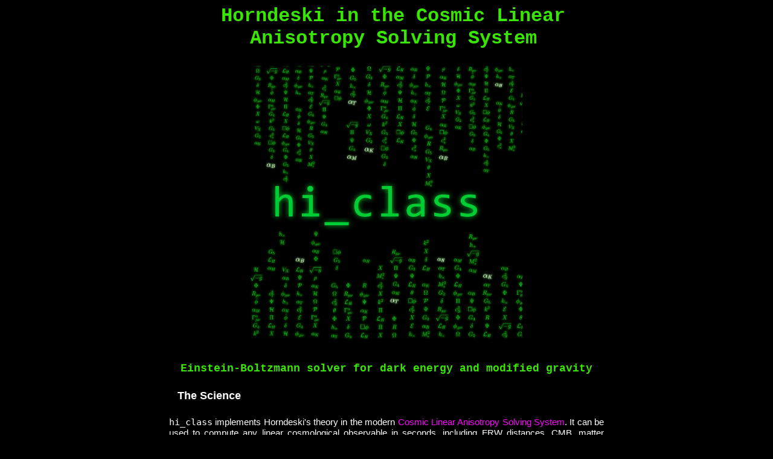

--- FILE ---
content_type: text/html; charset=utf-8
request_url: https://miguelzuma.github.io/hi_class_public/
body_size: 8422
content:
<HTML lang=en>

<HEAD>
<TITLE>hi_class</TITLE>
<base href="https://miguelzuma.github.io/" />


<link rel="stylesheet" type="text/css" href="./css/mystyle.css" />

<!-- Global site tag (gtag.js) - Google Analytics -->
<script async src="https://www.googletagmanager.com/gtag/js?id=UA-38788271-3"></script>
<script>
  window.dataLayer = window.dataLayer || [];
  function gtag(){dataLayer.push(arguments);}
  gtag('js', new Date());

  gtag('config', 'UA-38788271-3');
</script>

<link rel="icon" type="image/png"
 href="hi_class_icon_64x64.png">

</HEAD>

<BODY  text="#000000" />


<h1 align="center">
<font color=#39e600 face="courier" size=6>
Horndeski in the Cosmic Linear <br> Anisotropy Solving System
</font>
</h1>

<center>
 <img src="imgs/hi_class.gif" title="the hi_class code" width="450" HSPACE=25 VSPACE=10>
</center>

<h6 align="center">
<font color=#39e600 face="courier" size=4>
Einstein-Boltzmann solver for dark energy and modified gravity
</font>
</h6>

<h4>
The Science
</h4>

<p>
<tt>hi_class</tt> implements Horndeski's theory in the modern <a href="http://class-code.net/"> Cosmic Linear Anisotropy Solving System</a>. It can be used to compute any linear cosmological observable in seconds, including FRW distances, CMB, matter power and number count spectra.
<tt>hi_class</tt> can be readily interfaced with <a href="http://monte-python.readthedocs.org/en/latest/"> Monte Python</a> to test Gravity and Dark Energy models.

<p>
Horndeski is the most general scalar-tensor theory described by second-order equations of motion, and contains many well known models, including (but by no means limited to) covariant Galileons, Brans-Dicke, f(R), chameleons, k-essence and quintesssence. <tt>hi_class</tt> relies on a reformulation of the Effective Field Theory for Dark Energy developed by E. Bellini and I. Sawicki (see <a href="<a href="http://inspirehep.net/record/1290333"> JCAP 1407 (2014) 050</a>).

<p> The publicly available version (<a href="https://github.com/miguelzuma/hi_class_public" target ="_blank"><tt>hi_class</tt> v2.0</a>) is presented and described in:
<ul>
<li> <i> <tt>hi_class:</tt> Horndeski in the Cosmic Linear Anisotropy Solving System </i>
<br> M. Zumalacarregui, E. Bellini, I. Sawicki, J. Lesgourgues, P. Ferreira <br>
 <a href="http://inspirehep.net/record/1462237" target ="_blank">  JCAP 1708 (2017) no.08, 019 </a>
</li>
<li> <i> <tt>hi_class:</tt> Background Evolution, Initial Conditions and Approximation Schemes </i>
<br> E. Bellini, I. Sawicki, M. Zumalacarregui <br>
 <a href="https://arxiv.org/abs/1909.01828" target ="_blank">  JCAP 2002 (2020) no.02, 008 </a>
</li>
</ul>



<p> <tt>hi_class</tt> has been used to obtain results in a number of publications, including
<ul>
<li> <i> Nonlinear evolution of the BAO scale in alternative theories of gravity </i>
 <br> E. Bellini, M. Zumalacarregui
 <a href="http://inspirehep.net/record/1370110" target ="_blank">  PRD92 (2015) 063522 </a>
</li>
<li> <i> Constraints on deviations from LCDM within Horndeski gravity </i>
<br> E. Bellini, A. Cuesta, R. Jimenez, L. Verde
 <a href="http://inspirehep.net/record/1394845" target ="_blank"> JCAP 1602 (2016) 053 </a>
</li>
<li> <i> Gravity at the horizon: on relativistic effects, CMB-LSS correlations and ultra-large scales in Horndeski's theory </i>
 J. Renk, M. Zumalacarregui, F. Montanari
 <a href="http://inspirehep.net/record/1445097" target ="_blank"> JCAP 1607 (2016) 040 </a>
</li>
<li> <i> The Observational Future of Cosmological Scalar-Tensor Theories </i>
<br>  D. Alonso, E. Bellini, P. G. Ferreira, M. Zumalacarregui
 <a href="http://inspirehep.net/record/1495006" target ="_blank"> PRD95 (2017) 063502 </a>
</li>
<li> <i> Galileon Gravity in Light of ISW, CMB, BAO and H0 data </i>
<br>  J. Renk, M. Zumalacarregui, F. Montanari, A. Barreira
 <a href="http://inspirehep.net/record/1609059" target ="_blank"> JCAP 1710 (2017) 020 </a>
</li>
<li> <i> A comparison of Einstein-Boltzmann solvers for testing General Relativity </i>
<br>  E. Bellini <it> et al. </it>
 <a href="http://inspirehep.net/record/1625713" target ="_blank"> PRD97 (2018) 023520 </a>
</li>
</ul>
<p>
See the <a href="http://miguelzuma.github.io/hi_class_public#pubs"> full list below</a> (if your article is not listed, please <a href="http://miguelzuma.github.io/hi_class_public#contact">contact us</a>).


<h4>
The Code
</h4>

<p> <tt> hi_class</tt> computes the cosmological predictions of alternative theories of gravity. The code solves the linear equations starting deep in the radiation era, and can compute any cosmological observable, including (but not limited to) cosmological distances, the matter power spectrum, Cosmic Microwave Background temperature and polarization, as well as their correlation with the matter distribution. The publicly available version incorporates parameterized models based on the Effective Field Theory of Dark Energy.

<p> <tt> hi_class</tt> has been tested for a range of models against several codes in a dedicated paper
 <a  href="http://inspirehep.net/record/1625713" target ="_blank"> <it> A comparison of Einstein-Boltzmann solvers for testing General Relativity </i> </a>. The codes validated include <a href="http://wwwhome.lorentz.leidenuniv.nl/~hu/codes/"> EFTCAMB </a>, <a href="http://www.cita.utoronto.ca/~zqhuang/coop/"> COOP </a> and the Galileon code developed by <a href="http://inspirehep.net/record/1298787"> Barreira <i> et al.</i></a> (based on CAMB). The results agree within 0.1% for CMB and matter power spectra, as good as for base CLASS/CAMB using default precision parameters (at low multipoles the agreement is within 0.5%, well within cosmic variance). The achieved precision is sufficient for tests of gravity with next-generation surveys.
<br>

<center>
 <img src="imgs/CAMB_compare_Cl_web_inverse.png" title="hi_class test 1" width="500" HSPACE=25 VSPACE=20 style="text-align:center;">
</center>

<h4>
Download
</h4>
<p> <tt>hi_class</tt> is freely available to the scientific community. If you use it in a publication/preprint please cite at least the <a href="http://inspirehep.net/record/896300" target ="_blank"> original CLASS paper </a> and
<ul>
<li> <i> <tt>hi_class:</tt> Horndeski in the Cosmic Linear Anisotropy Solving System </i>
<br> M. Zumalacarregui, E. Bellini, I. Sawicki, J. Lesgourgues, P. Ferreira <br>
 <a href="https://arxiv.org/abs/1605.06102" target ="_blank">  JCAP 1708 (2017) 019 </a>
 <li> <i> <tt>hi_class:</tt> Background Evolution, Initial Conditions and Approximation Schemes </i>
<br> E. Bellini, I. Sawicki, M. Zumalacarregui <br>
 <a href="https://arxiv.org/abs/1909.01828" target ="_blank">  1909.01828 </a>
</li>
</ul>
<p> The code can be cloned from <a href="https://github.com/miguelzuma/hi_class_public" target ="_blank"> the GitHub repository </a>
or <a href="https://github.com/miguelzuma/hi_class_public/archive/hi_class.zip"> downloaded</a> as a compressed file. To get started and find detailed information on the available models and code functionality please read the <tt>hi_class.ini</tt> file.

<h4>
<a name="resources">Resources</a>
</h4>

<ul>
<li> <tt>hi_class</tt> <a href="https://github.com/miguelzuma/hi_class_public/wiki" target ="_blank">
 wiki on GitHub </a>
<li> <tt>hi_class</tt> <a href="https://groups.google.com/d/forum/hi_class" target="_blank"> forum on Google groups </a>

<li> <tt>hi_class</tt>  <a href="https://www.youtube.com/watch?v=R22XhKUwzX4" target ="_blank">
Youtube channel </a> and <a href="https://www.youtube.com/watch?v=R22XhKUwzX4" target ="_blank"> introduction to the CLASS code</a>

<li>  Slides from <a href="https://lesgourg.github.io/class-tour-Tokyo.html" target ="_blank"> the official CLASS tour</a>

<li>  Introductory slides for hi_class (<a href="http://miguelzuma.github.io/hi_class/hi_class_course_Corfu.pdf" target ="_blank">Corfu</a>,
<a href="http://miguelzuma.github.io/hi_class/hi_class_course_IFT.pdf" target ="_blank">IFT Madrid</a>)
and Montepython (<a href="http://miguelzuma.github.io/hi_class/montepython_course_IFT.pdf" target ="_blank">IFT Madrid</a>)

<li> Materials from the <a href="https://indico.cern.ch/event/688110/timetable/#20180424" target="_blank"> School in Cosmo Tools, Aachen 2018 </a>, including slides, exercises and lecture videos (click on clip icon).

<li> Notes on <a href="hi_class/hc_MP_notes_IFT.pdf" target ="_blank"> CLASS, <tt> hi_class </tt> and Monte Python</a> (from IFT Madrid) and <a href="http://www.iac.es/congreso/cosmo2017/media/montepython.pdf" target ="_blank">Monte Python</a> (from Cosmo in the Canary Islands).

<li> Exercises on <a href="hi_class/hi_class_exercises_IFT.pdf" target ="_blank"> CLASS/<tt>hi_class</tt> </a> and <a href="hi_class/montepython_exercises_IFT.pdf" target ="_blank"> Montepython </a> from <a href="https://workshops.ift.uam-csic.es/cosmotools2017" target="_blank"> IFT Cosmo Tools 17</a> and  <a href="hi_class/montepython_exercises_IFT.pdf" target ="_blank">Montepython</a> from <a href="https://indico.cern.ch/event/688110/timetable/#20180424" target="_blank">Aachen Cosmo Tools 18</a>.

<li> Astrophysics Source Code Library <a href="http://ascl.net/1808.010" target ="_blank"> http://ascl.net/1808.010 </a>

<li> <a href="https://github.com/itrharrison/hi_class" target ="_blank">hi_class wrapper</a> for <a href="https://bitbucket.org/joezuntz/cosmosis/wiki/Home" target ="_blank">CosmoSIS</a>  MCMC sampler

</ul>

<a href="http://ascl.net/1808.010"><img src="https://img.shields.io/badge/ascl-1808.010-blue.svg?colorB=262255" alt="ascl:1808.010" /></a>
<div class="fb-like" data-href="https://www.facebook.com/hiclasscode/" data-layout="button" data-action="like" data-size="small" data-show-faces="true" data-share="true"></div>

<h4>
<a name="team">The Team</a>
</h4>

 <img src="https://emiliobellini.github.io/assets/profile.jpeg" title="Bellini"  height="70" HSPACE=10 VSPACE=10>
 <img src="https://www2.physics.ox.ac.uk/sites/default/files/styles/profile_image/public/Pedro%20Berlin%20croppet.jpg?itok=IpxvN-Sr" title="Ferreira"  height="70" HSPACE=10 VSPACE=10>
<img src="imgs/collaborators/Carlos_Garcia-Garcia.jpg" title="Garcia-Garcia"  height="70" HSPACE=10 VSPACE=10>
<img src="https://www.particle-theory.rwth-aachen.de/global/show_picture.asp?id=aaaaaaaaaakgegq&h=288&q=81" title="Lesgourgues"  height="70" HSPACE=10 VSPACE=10>
<img src="https://media-exp1.licdn.com/dms/image/C4E03AQH3hOyF8njGsg/profile-displayphoto-shrink_800_800/0/1601315910933?e=1619654400&v=beta&t=QhXWwRX0UDITB3z9DsmaLljNWdtg2-g6stKz5iRVHBc" title="Renk"  height="70" HSPACE=10 VSPACE=10>
<img src="https://ceico.cz/binaryhandler.ashx?nodeid=13628&propertyname=ImageData&height=500&height=500" title="Sawicki"  height="70" HSPACE=10 VSPACE=10>
<img src="https://www2.physics.ox.ac.uk/sites/default/files/styles/profile_image/public/profiles/traykovad/image/whatsapp-image-2019-12-03-at-142833-46027.jpeg?itok=Dfihvsjb" title="Traykova"  height="70" HSPACE=10 VSPACE=10>
<img src="https://miguelzuma.github.io/imgs/MZ_FTF_Berkeley.jpg" title="Zumalacarregui"  height="70" HSPACE=10 VSPACE=10>


<p>
<tt> hi_class</tt> is being developed by
<ul>
<li> <a href="https://emiliobellini.github.io/" target ="_blank">
Emilio Bellini </a>
<li> <a href="http://www.pedroferreira.co.uk/" target ="_blank"> Pedro G. Ferreira </a>
<li> <a href="https://www2.physics.ox.ac.uk/contacts/people/garcia-garcia" target ="_blank">
Carlos Garcia-Garcia </a>
<li> <a href="https://lesgourg.github.io/" target ="_blank"> Julien Lesgourgues </a>
<li> <a href="https://www.su.se/english/profiles/jrenk-1.288557" target ="_blank"> Janina Renk</a>
<li> <a href="http://www.ceico.cz/team/researchers/ignacy-sawicki" target ="_blank"> Ignacy Sawicki</a>
<li> <a href="https://www2.physics.ox.ac.uk/contacts/people/traykovad" target ="_blank">
Dina Traykova </a>
<li> <a href="http://www.miguelzumalacarregui.es" target ="_blank"> Miguel Zumalacarregui </a>
</li>
</ul>
<p> We are very grateful to Thomas Tram for his invaluable advice and the many users who have offered suggestions, found bugs and contributed to improve the code.

<h4>
<a name="contact">Contact</a>
</h4>
<p>
If you are interested in using a beta version or for other inquiries about <tt> hi_class</tt> please contact emilio - bellini -- physics.ox.ac.uk or miguelzuma -- berkeley.edu

<div data-social-share-privacy='true'><div align="center" class="fb-like" data-href="https://www.facebook.com/hiclasscode" data-layout="button" data-action="like" data-show-faces="true" data-share="true"></div></div>

<h4>
<a name="pubs">Publications using <tt>hi_class</tt> </a>
</h4>

<p> <tt>hi_class</tt> has been used to obtain results in the following publications:
<ol type="1">
<li> <i> Nonlinear evolution of the BAO scale in alternative theories of gravity </i>
 <br> E. Bellini, M. Zumalacarregui
 <a href="http://inspirehep.net/record/1370110" target ="_blank">  PRD92 (2015) 063522 </a>
</li>
<li> <i> Constraints on deviations from LCDM within Horndeski gravity </i>
<br> E. Bellini, A. Cuesta, R. Jimenez, L. Verde
 <a href="http://inspirehep.net/record/1394845" target ="_blank"> JCAP 1602 (2016) 053 </a>
</li>
<li> <i> Gravity at the horizon: on relativistic effects, CMB-LSS correlations and ultra-large scales in Horndeski's theory </i>
 J. Renk, M. Zumalacarregui, F. Montanari
 <a href="http://inspirehep.net/record/1445097" target ="_blank"> JCAP 1607 (2016) 040 </a>
</li>
<li> <i> <tt>hi_class:</tt> Horndeski in the Cosmic Linear Anisotropy Solving System </i>
<br> M. Zumalacarregui, E. Bellini, I. Sawicki, J. Lesgourgues, P. Ferreira <br>
 <a href="http://inspirehep.net/record/1462237" target ="_blank">  JCAP 1708 (2017) 019 </a>
<li> <i> The Observational Future of Cosmological Scalar-Tensor Theories </i>
<br>  D. Alonso, E. Bellini, P. G. Ferreira, M. Zumalacarregui
 <a href="http://inspirehep.net/record/1495006" target ="_blank"> PRD95 (2017) 063502 </a>
</li>
<li> <i> Galileon Gravity in Light of ISW, CMB, BAO and H0 data </i>
<br>  J. Renk, M. Zumalacarregui, F. Montanari, A. Barreira
 <a href="http://inspirehep.net/record/1609059" target ="_blank"> JCAP 1710 (2017) 020 </a>
</li>
<li> <i> A comparison of Einstein-Boltzmann solvers for testing General Relativity </i>
<br>  E. Bellini <it> et al. </it>
 <a href="http://inspirehep.net/record/1625713" target ="_blank"> PRD97 (2018) 023520 </a>
</li>
<li> <i> The impact of relativistic effects on cosmological parameter estimation </i>
<br>  C. Lorenz, D. Alonso, P. Ferreira
 <a href="http://inspirehep.net/record/1628961" target ="_blank"> PRD97 (2018) 023537  </a>
</li>
<li> <i> Dark Energy after GW170817: Dead Ends and the Road Ahead </i>
<br>  J. M. Ezquiaga, M. Zumalacarregui
 <a href="http://inspirehep.net/record/1630865" target ="_blank"> Phys.Rev.Lett. 119 251304 </a>
  (see <a href="https://link.aps.org/doi/10.1103/Physics.10.134" target="_blank"> Physics Viewpoint </a>)
</li>
<li> <i> Testing (modified) gravity with 3D and tomographic cosmic shear </i>  A. Spurio Mancini, R. Reischke, V. Pettorino, B.M. Schaefer, M. Zumalacarregui
 <a href="http://inspirehep.net/record/1647938" target ="_blank"> MNRAS 480 (2018) 3725 </a>
</li>
<li> <i>  Dark energy from &alpha;-attractors: phenomenology and observational constraints </i>  C. García-García, E. Linder, P. Ruíz-Lapuente, M. Zumalacárregui
 <a href="http://inspirehep.net/record/1658468" target ="_blank"> JCAP 1808 (2018) 022 </a>
</li>
<li> <i> Investigating scalar-tensor-gravity with statistics of the cosmic large-scale structure </i>  R. Reischke, A. Spurio Mancini, B. Malte Schäfer, P. Merkel
 <a href="http://inspirehep.net/record/1666885" target ="_blank"> 1804.02441 </a>
</li>
<li> <i> Testing Horndeski gravity as dark matter with <tt> hi_class</tt> </i>  A. Casalino, M. Rinaldi
 <a href="http://inspirehep.net/record/1681027" target ="_blank"> 1807.01995 </a>
</li>
<li> <i> Dark Energy in light of Multi-Messenger Gravitational-Wave astronomy </i>  JM Ezquiaga, M. Zumalacárregui
 <a href="http://inspirehep.net/record/1683707" target ="_blank"> 1807.09241 </a>
</li>
<li> <i> Gravity's Islands: Parametrizing Horndeski Stability </i>  M. Denissenya, E. Linder
 <a href="http://inspirehep.net/record/1684691" target ="_blank"> 1808.00013 </a>
</li>
</li>
<li> <i> No Slip CMB  </i>  M. Brush, E. Linder, M. Zumalacarregui
 <a href="https://inspirehep.net/record/1701047" target ="_blank"> 1810.12337 </a>
</li>
<li> <i> Radiative stability and observational constraints on dark energy and modified gravity  </i>  J. Noller, A. Nicola
 <a href="http://inspirehep.net/record/1702495" target ="_blank"> 1811.03082  </a>
</li>
<li> <i> Cosmological parameter constraints for Horndeski scalar-tensor gravity </i>  J. Noller, A. Nicola
 <a href="http://inspirehep.net/record/1706040" target ="_blank"> 1811.12928 </a>
</li>
<li> <i> KiDS+GAMA: Constraints on Horndeski gravity from combined large-scale structure probes </i> A Spurio Mancini et al.
 <a href="http://inspirehep.net/record/1713441" target ="_blank"> 1901.03686 </a>
</li>
<li> <i> The phenomenology of beyond Horndeski gravity </i>  D. Traykova, E. Bellini, P. Ferreira
 <a href="http://inspirehep.net/record/1722260" target ="_blank"> 1902.10687 </a>
</li>
<li> <i> Positivity in the sky </i>  S. Melville J. Noller
 <a href="http://inspirehep.net/record/1729299" target ="_blank"> 1904.05874 </a>
</li>
<li> <i> Designing Horndeski and the effective fluid approach </i>  R. Arjona, W. Cardona, S. Nesseris
 <a href="http://inspirehep.net/record/1729556" target ="_blank"> 1904.06294  </a>
</li>
<li> <i> Modified Gravity Away from a ΛCDM Background </i>  G. Brando et al.
 <a href="http://inspirehep.net/record/1732298" target ="_blank"> 1904.12903  </a>
</li>
<li> <i> Alpha-attractor dark energy in view of next-generation cosmological surveys </i>  C. Garcia-Garcia et al.
 <a href="http://inspirehep.net/record/1734039" target ="_blank"> 1905.03753 </a>
</li>
<li> <i> Dark sector evolution in Horndeski models </i>  F. Pace et al.
 <a href="http://inspirehep.net/record/1735272" target ="_blank"> 1905.06795 </a>
<li> <i> The Shape Dependence of Vainshtein Screening in the Cosmic Matter Bispectrum </i>  C. Burrage, J. Dombrowski, D. Saadeh
 <a href="http://inspirehep.net/record/1735156" target ="_blank"> 1905.06260 </a>
</li>
<li> <i> Testing modified gravity at cosmological distances with LISA standard sirens </i>  LISA Cosmology Working Group
 <a href="http://inspirehep.net/record/1738351" target ="_blank"> 1906.01593 </a>
</li>
<li> <i> <tt>hi_class:</tt> Background Evolution, Initial Conditions and Approximation Schemes </i>
<br> E. Bellini, I. Sawicki, M. Zumalacarregui <br>
 <a href="https://arxiv.org/abs/1909.01828" target ="_blank">  1909.01828 </a>
</li>
<li> <i> Theoretical priors in scalar-tensor cosmologies: Thawing quintessence </i>  C. Garcia-Garcia, E. Bellini, P. Ferreira, D. Traykova, M. Zumalacarregui
 <a href="http://inspirehep.net/record/1763812" target ="_blank"> 1911.02868  </a>
 <li> <i> Cosmological constraints on dark energy in light of gravitational wave bounds </i>  J. Noller
 <a href="http://inspirehep.net/record/1775805" target ="_blank"> 2001.05469 </a>
 <li> <i> Gravity in the Era of Equality: Towards solutions to the Hubble problem without fine-tuned initial conditions </i>  M. Zumalacarregui
 <a href="http://inspirehep.net/record/1785417" target ="_blank"> 2003.06396  </a>
 <li> <i> The H0 tension: ΔG_N vs. ΔN_eff </i>  G. Ballesteros, A. Notari, F. Rompineve <a href="https://inspirehep.net/literature/1790840" target ="_blank"> 2004.05049  </a>
 <li> <i> A larger value for H0 by an evolving gravitational constant </i>  Matteo Braglia et al.
 <a href="https://inspirehep.net/literature/1792446" target ="_blank"> 2004.11161 </a>
 <li> <i> Improvements in cosmological constraints from breaking growth degeneracy </i>  L. Perenon, S. Ilic, R. Maartens, A. de la Cruz-Dombriz
 <a href="https://inspirehep.net/literature/1793879" target ="_blank"> 2005.00418  </a>
  <li> <i> Information entropy in cosmological inference problems </i>  A. Pinho, R. Reischke, M. Teich, B. Malte Schäfer
 <a href="https://inspirehep.net/literature/1794410" target ="_blank"> 2005.02035 </a>
  <li> <i> Cross-bispectra Constraints on Modified Gravity Theories from Nancy Grace Roman Space Telescope and Rubin Observatory Legacy Survey of Space and Time </i>  C. Heinrich, O. Doré
 <a href="https://inspirehep.net/literature/1799652" target ="_blank"> 2006.03138  </a>
   <li> <i> Relativistic Corrections to the Growth of Structure in Modified Gravity </i>  G. Brando, K. Koyama, D. Wands
 <a href="https://inspirehep.net/literature/1802119" target ="_blank"> 2006.11019  </a>
    <li> <i> Constraining Scalar-Tensor Modified Gravity with Gravitational Waves and Large Scale Structure Surveys </i>  T. Baker, I. Harrison
 <a href="https://inspirehep.net/literature/1809093" target ="_blank"> 2007.13791  </a>
    <li> <i> Scalar-tensor cosmologies without screening </i> J. Noller, L. Santoni, E. Trincherini, L. Trombetta
 <a href="https://inspirehep.net/literature/1812574" target ="_blank"> 2008.08649  </a>
     <li> <i> Early modified gravity in light of the $H_0$ tension and LSS data </i> M. Braglia, M. Ballardini, F. Finelli and K. Koyama
 <a href="https://inspirehep.net/literature/1833034" target ="_blank"> 2011.12934  </a>
    <li> <i> Can Conformally Invariant Modified Gravity Solve The Hubble Tension? </i> T. Abadi and E. Kovetz
 <a href="https://inspirehep.net/literature/1833646" target ="_blank"> 2011.13853  </a>
  <li> <i> Positivity Bounds on Dark Energy: When Matter Matters </i> C. de Rham, S. Melville and J. Noller
 <a href="https://inspirehep.net/literature/1851169" target ="_blank"> 2103.06855  </a>
   <li> <i> Testing modified (Horndeski) gravity by combining intrinsic galaxy alignments with cosmic shear </i> R. Reischke, V. Bosca, T. Tugendhat, B. Malte Schäfer
 <a href="https://inspirehep.net/literature/1849617" target ="_blank"> 2103.01657  </a>
 <li> <i> Theoretical priors in scalar-tensor cosmologies: Shift-symmetric Horndeski models </i> D. Traykova, E. Bellini, P. G. Ferreira, C. García-García, J. Noller, M. Zumalacárregui
 <a href="https://inspirehep.net/literature/1852905" target ="_blank"> 2103.11195  </a>
  <li> <i> Fully relativistic predictions in Horndeski gravity from standard Newtonian N-body simulations </i> G. Brando, K. Koyama, D. Wands, M. Zumalacárregui, I. Sawicki, E. Bellini
 <a href="https://inspirehep.net/literature/1862738" target ="_blank"> 2105.04491  </a>
 <li> <i> On tachyonic stability priors for dark energy </i> R. Gsponer, J. Noller
<a href="https://inspirehep.net/literature/1875725" target ="_blank"> 2107.01044  </a>
<li> <i> Positivity bounds from multiple vacua and their cosmological consequences </i> S. Melville, J. Noller
<a href="https://inspirehep.net/literature/2026624" target ="_blank"> 2202.01222  </a>
<li> <i> Enabling matter power spectrum emulation in beyond-ΛCDM cosmologies with COLA </i> G. Brando, B. Fiorini, K. Koyama, H. Winther
 <a href="https://inspirehep.net/literature/2055932" target ="_blank"> 2203.11120 </a>
 <li> <i> Neutrino mass and kinetic gravity braiding degeneracies </i> G. Garcia-Arroyo, J. L. Cervantes-Cota, U. Nucamendi
  <a href="https://inspirehep.net/literature/2080566" target ="_blank"> 2205.05755 </a>
  <li> <i> A Forecast for Large Scale Structure Constraints on Horndeski Gravity with Line Intensity Mapping </i> B. Scott, K. Karkare, S. Bird,
  <a href="https://inspirehep.net/literature/2157307" target ="_blank"> 2209.13029 </a>
   <li> <i> Testing gravity with gravitational wave friction and gravitational slip </i> I. Matos, E. Bellini, M. Calvão, M. Kunz,
   <a href="https://inspirehep.net/literature/2169669" target ="_blank"> 2210.12174 </a>
    <li> <i> 
Revisiting Vainshtein Screening for fast N-body simulations </i> G. Brando, K. Koyama, H. Winther,
   <a href="https://inspirehep.net/literature/2643086" target ="_blank"> 2303.09549 </a>
   <li>  <i> Probing Dark Energy and Modifications of Gravity with Ground-Based Millimeter-Wavelength Line Intensity Mapping </i> A. Moradinezhad Dizgah, E. Bellini, G. Keating,
   <a href="https://inspirehep.net/literature/2651855" target ="_blank"> 2304.08471 </a>
   <li>  <i> Machine learning unveils the linear matter power spectrum of modified gravity </i> J. B. Orjuela-Quintana, S. Nesseris, D. Sapone,
   <a href="https://inspirehep.net/literature/2675262" target ="_blank"> 2307.03643 </a>
   <li> <i> Probing Early Modification of Gravity with Planck, ACT and SPT </i> G. F. Abellán, M. Braglia, M. Ballardini, F. Finelli, V. Poulin,
   <a href="https://inspirehep.net/literature/2690644" target ="_blank"> 2308.12345 </a>
   <li> <i> Constraining dark energy with the integrated Sachs-Wolfe effect </i> E. Seraille, J. Noller, B. Sherwin,
      <a href="https://inspirehep.net/literature/2746325" target ="_blank"> 2401.06221 </a>
   <li> <i> A simple prediction of the non-linear matter power spectrum in Brans-Dicke gravity from linear theory </i> H. Sletmoen, H. Winther,
      <a href="https://inspirehep.net/literature/2765832" target ="_blank"> 2403.03786 </a>
   <li> <i> Modified gravity interpretation of the evolving dark energy in light of DESI data</i> A. Chudaykin, M. Kunz,
      <a href="https://inspirehep.net/literature/2804242" target ="_blank"> 2407.02558 </a>
    <li> <i> mochi_class: Modelling Optimisation to Compute Horndeski In class</i> M. Cataneo, E. Bellini,
      <a href="https://inspirehep.net/literature/2808363" target ="_blank"> 2407.11968 </a>
   <li> <i> Scant evidence for thawing quintessence</i> W. Wolf, C. García-García, D. Bartlett, P. Ferreira
      <a href="https://inspirehep.net/literature/2823318" target ="_blank"> 2408.17318 </a>
      <li> <i> Constraints on dark energy and modified gravity from the BOSS Full-Shape and DESI BAO data</i> P. Taule, M. Marinucci, G. Biselli, M. Pietroni, F. Vernizzi
         <a href="https://inspirehep.net/literature/2828412" target ="_blank"> 2409.08971 </a>
   <li> <i> Fast radio bursts as a probe of gravity on cosmological scales</i> D. Neumann, R. Reischke, S. Hagstotz, H. Hildebrandt
         <a href="https://inspirehep.net/literature/2829390" target ="_blank"> 2409.11163 </a>
        <li> <i> Matching current observational constraints with nonminimally coupled dark energy</i> W. Wolf, P. Ferreira, C. Garcia-Garcia
         <a href="https://inspirehep.net/literature/2833082" target ="_blank"> 2409.17019  </a>
  <li> <i> Exploring cosmological imprints of phantom crossing with dynamical dark energy in Horndeski gravity</i> Y. Tiwari, U. Upadhyay, R. Jain
         <a href="https://inspirehep.net/literature/2854680" target ="_blank"> 2412.00931 </a>
      <li> <i> Robustness of Dark Energy Phenomenology Across Different Parameterizations</i> W. Wolf, C. Garcia-Garcia, P. Ferreira
         <a href="https://inspirehep.net/literature/2877709" target ="_blank"> 2502.04929  </a>
    <li> <i> 
Preference for evolving dark energy in light of the galaxy bispectrum</i> Z. Lu, T. Simon, P. Zhang <a href="https://inspirehep.net/literature/2897444" target ="_blank"> 2503.04602  </a>
    <li> <i> Modified gravity constraints with Planck ISW-lensing bispectrum</i> A. Chudaykin, M. Kunz, J. Carron
         <a href="https://inspirehep.net/literature/2899840" target ="_blank"> 2503.09893  </a>
   <li> <i>
            The Cosmological Evidence for Non-Minimal Coupling</i> W. Wolf, C. Garcia-Garcia, T. Anton, P. Ferreira
         <a href="https://inspirehep.net/literature/2910498" target ="_blank"> 2504.07679 </a>
   <li> <i> 
      Nonlinear dynamics in Horndeski gravity: a renormalized approach to effective gravitational coupling</i> L. Amendola, C. Bernal, R. Gannouji
   <a href="https://inspirehep.net/literature/2919107" target ="_blank"> 2505.03999 </a>
   <li> <i> 
     Monodromic Dark Energy and DESI</i> S. Goldstein, M. Celoria, F. Schmidt
   <a href="https://inspirehep.net/literature/2953547" target ="_blank"> 2507.16970 </a>
   <li> <i> 
      Dark energy constraints in light of theoretical priors</i> N. Shah, K. Koyama, J. Noller
   <a href="https://inspirehep.net/literature/2954584" target ="_blank"> 2507.19450 </a>
   <li> <i> From Dark Radiation to Dark Energy: Unified Cosmological Evolution in K-essence Models</i> E. Moreno, J. De-Santiago
   <a href="https://inspirehep.net/literature/2974467" target ="_blank"> 2509.25088 </a>
   <li> <i> Cosmological constraints on Galileon dark energy with broken shift symmetry</i> W. Wolf, P. Ferreira, C. Garcia-Garcia
   <a href="https://inspirehep.net/literature/2972006" target ="_blank"> 2509.17586 </a>
    <li> <i> A Dynamical Scalar Field Model for Dark Energy: Addressing the Hubble Tension and Cosmic Evolution</i> A. Kottur, J. Mahajan, R. Dabhade
   <a href="https://inspirehep.net/literature/3082861" target ="_blank"> 2511.10317 </a>
   <li> <i>KGB-evolution: a relativistic N-body code for kinetic gravity braiding models</i> A. Nouri-Zonoz, F. Hassani, E. Bellini, M. Kunz
   <a href="https://inspirehep.net/literature/3080519" target ="_blank"> 2511.04676 </a>
</ol>


<center>
 <img src="imgs/Black_Dahlias_with_Yellow_Sky_Horndeski_2017_small.JPG" title=" Black Dahlias with Yellow Sky (Horndeski 2017)" width="800" HSPACE=25 VSPACE=20 style="text-align:center;">
</center>



</BODY>


--- FILE ---
content_type: text/css; charset=utf-8
request_url: https://miguelzuma.github.io/css/mystyle.css
body_size: 185
content:
/* CSS Document*/

 body
    {
        width:45em;
        margin-left:auto;
        margin-right:auto;
        color: white;
	background-color: black;
	text-align: justify;
    }


/*#FF00FF #CC33CC #9900FF #ff0000 #3300ff */
a:link {color: #FF00FF; text-decoration: none;}
a:visited {color: #CC66CC; text-decoration: none;}
a:active {color: #0033FF; text-decoration: bold}
a:hover {color: #00CCFF; text-decoration: bold}

/*lists */

ul { font-family: Verdana, Arial, Helvetica, sans-serif;
	font-size: 15px; }

ol { font-family: Verdana, Arial, Helvetica, sans-serif;
	font-size: 15px; }	
	
/* fonts*/
p { 
  font-family: Verdana, Arial, Helvetica, sans-serif;
  font-size: 15px;
  margin: 0.3em 0;
}

h1 {
	font-family:  Verdana, Arial, Helvetica, sans-serif;
	font-size: 26px;
	margin-left: 22px;
}

h2 {
	font-family:  Verdana, Arial, Helvetica, sans-serif;
	font-size: 24px;
	margin-left: 20px;
}

h3 {
	font-family:  Verdana, Arial, Helvetica, sans-serif;
	font-size: 20px;
	margin-left: 16px;
}

h4 {
	font-family:  Verdana, Arial, Helvetica, sans-serif;
	font-size: 18px;
	margin-left: 14px;
}

.video-block { max-width: 700px; margin: 0 auto; text-align: center; }
.video-block img { display: block; width: 100%; margin: 0 auto; }
.video-caption { margin: 0.2em 0 0; font-style: italic; font-size: 0.9em; line-height: 1.1; }

.video-figure{
  max-width: 700px;
  margin: 0.4em auto 0.3em;  /* top right/left bottom */
  padding: 0;
  text-align: center;        /* center caption */
}

.video-figure img{
  display: block;            /* kills inline-image whitespace */
  width: 100%;
  margin: 0 auto;
}

.video-caption{
  margin: 0.15em 0 0;        /* tiny gap from image */
  padding: 0;
  font-style: italic;
  font-family:  Verdana, Arial, Helvetica, sans-serif;
  font-size: 0.9em;
  line-height: 1.1;
  text-align: center;
}

.video-caption{ margin-top: 0.05em; }

--- FILE ---
content_type: image/svg+xml;charset=utf-8
request_url: https://img.shields.io/badge/ascl-1808.010-blue.svg?colorB=262255
body_size: 297
content:
<svg xmlns="http://www.w3.org/2000/svg" width="94" height="20" role="img" aria-label="ascl: 1808.010"><title>ascl: 1808.010</title><linearGradient id="s" x2="0" y2="100%"><stop offset="0" stop-color="#bbb" stop-opacity=".1"/><stop offset="1" stop-opacity=".1"/></linearGradient><clipPath id="r"><rect width="94" height="20" rx="3" fill="#fff"/></clipPath><g clip-path="url(#r)"><rect width="31" height="20" fill="#555"/><rect x="31" width="63" height="20" fill="#262255"/><rect width="94" height="20" fill="url(#s)"/></g><g fill="#fff" text-anchor="middle" font-family="Verdana,Geneva,DejaVu Sans,sans-serif" text-rendering="geometricPrecision" font-size="110"><text aria-hidden="true" x="165" y="150" fill="#010101" fill-opacity=".3" transform="scale(.1)" textLength="210">ascl</text><text x="165" y="140" transform="scale(.1)" fill="#fff" textLength="210">ascl</text><text aria-hidden="true" x="615" y="150" fill="#010101" fill-opacity=".3" transform="scale(.1)" textLength="530">1808.010</text><text x="615" y="140" transform="scale(.1)" fill="#fff" textLength="530">1808.010</text></g></svg>